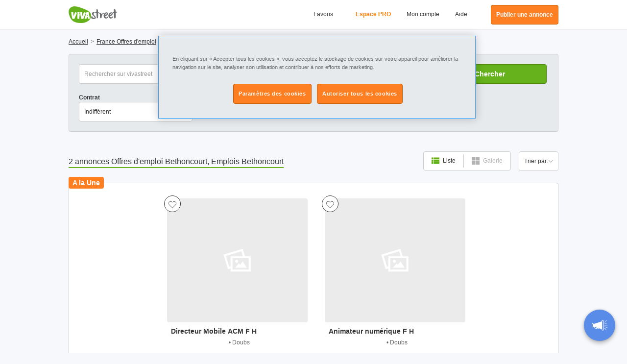

--- FILE ---
content_type: application/x-javascript
request_url: https://cdn-ukwest.onetrust.com/consent/b1d20ffe-d3c3-404f-ba14-3cc5cc84c387/5d9132cf-c389-4cd4-af3c-cad8d3e9bcf9/fr.json
body_size: 13314
content:
{"DomainData":{"pclifeSpanYr":"an","pclifeSpanYrs":"ans","pclifeSpanSecs":"quelques secondes","pclifeSpanWk":"semaine","pclifeSpanWks":"semaines","pccontinueWithoutAcceptText":"Continuer sans accepter","pccloseButtonType":"Icon","MainText":"Centre de préférences de la confidentialité","MainInfoText":"Lorsque vous consultez un site Web, des données peuvent être stockées dans votre navigateur ou récupérées à partir de celui-ci, généralement sous la forme de cookies. Ces informations peuvent porter sur vous, sur vos préférences ou sur votre appareil et sont principalement utilisées pour s'assurer que le site Web fonctionne correctement. Les informations ne permettent généralement pas de vous identifier directement, mais peuvent vous permettre de bénéficier d'une expérience Web personnalisée. Parce que nous respectons votre droit à la vie privée, nous vous donnons la possibilité de ne pas autoriser certains types de cookies. Cliquez sur les différentes catégories pour obtenir plus de détails sur chacune d'entre elles, et modifier les paramètres par défaut. Toutefois, si vous bloquez certains types de cookies, votre expérience de navigation et les services que nous sommes en mesure de vous offrir peuvent être impactés.","AboutText":"Plus d’informations","AboutCookiesText":"Votre confidentialité","ConfirmText":"Tout autoriser","AllowAllText":"Enregistrer les paramètres","CookiesUsedText":"Cookies utilisés","CookiesDescText":"Description","AboutLink":"https://cookiepedia.co.uk/giving-consent-to-cookies","ActiveText":"Actif","AlwaysActiveText":"Toujours actif","AlwaysInactiveText":"Always Inactive","PCShowAlwaysActiveToggle":true,"AlertNoticeText":"En cliquant sur « Accepter tous les cookies », vous acceptez le stockage de cookies sur votre appareil pour améliorer la navigation sur le site, analyser son utilisation et contribuer à nos efforts de marketing. ","AlertCloseText":"Fermer","AlertMoreInfoText":"Paramètres des cookies","CookieSettingButtonText":"Paramètres des cookies","AlertAllowCookiesText":"Autoriser tous les cookies","CloseShouldAcceptAllCookies":false,"LastReconsentDate":null,"BannerTitle":"","ForceConsent":true,"BannerPushesDownPage":false,"InactiveText":"Inactif","CookiesText":"Cookies","CategoriesText":"Sous-groupe de cookies","IsLifespanEnabled":false,"LifespanText":"Durée de vie","VendorLevelOptOut":false,"HasScriptArchive":false,"BannerPosition":"default","PreferenceCenterPosition":"default","PreferenceCenterConfirmText":"Confirmer la sélection","VendorListText":"Liste des fournisseurs de l'IAB","ThirdPartyCookieListText":"Détails des cookies","PreferenceCenterManagePreferencesText":"Gérer les préférences de consentement","PreferenceCenterMoreInfoScreenReader":"S'ouvre dans un nouvel onglet","CookieListTitle":"Liste des cookies","CookieListDescription":"Un cookie est un petit fichier de données (fichier texte) qu'un site Web, lorsqu'il est consulté par un utilisateur, demande à votre navigateur de stocker sur votre appareil afin de mémoriser des informations vous concernant, telles que vos préférences linguistiques ou informations de connexion. Nous configurons ces cookies appelés cookies internes. Nous utilisons également des cookies tiers, qui sont des cookies d'un domaine différent de celui du site Web que vous consultez, pour nos efforts de publicité et de marketing. Plus concrètement, nous utilisons des cookies et d'autres technologies de suivi selon les finalités suivantes :","Groups":[{"ShowInPopup":true,"ShowInPopupNonIAB":true,"ShowSDKListLink":true,"Order":"1","OptanonGroupId":"C0001","Parent":"","ShowSubgroup":true,"ShowSubGroupDescription":true,"ShowSubgroupToggle":false,"GroupDescription":"Ces cookies sont nécessaires au fonctionnement du site Web et ne peuvent pas être désactivés dans nos systèmes. Ils sont généralement établis en tant que réponse à des actions que vous avez effectuées et qui constituent une demande de services, telles que la définition de vos préférences en matière de confidentialité, la connexion ou le remplissage de formulaires. Vous pouvez configurer votre navigateur afin de bloquer ou être informé de l'existence de ces cookies, mais certaines parties du site Web peuvent être affectées. Ces cookies ne stockent aucune information d’identification personnelle.","GroupDescriptionOTT":"Ces cookies sont nécessaires au fonctionnement du site Web et ne peuvent pas être désactivés dans nos systèmes. Ils sont généralement établis en tant que réponse à des actions que vous avez effectuées et qui constituent une demande de services, telles que la définition de vos préférences en matière de confidentialité, la connexion ou le remplissage de formulaires. Vous pouvez configurer votre navigateur afin de bloquer ou être informé de l'existence de ces cookies, mais certaines parties du site Web peuvent être affectées. Ces cookies ne stockent aucune information d’identification personnelle.","GroupNameMobile":"Cookies strictement nécessaires","GroupNameOTT":"Cookies strictement nécessaires","GroupName":"Cookies strictement nécessaires","IsIabPurpose":false,"GeneralVendorsIds":[],"FirstPartyCookies":[{"id":"a7e64be9-0f6a-48d8-969e-37f98c166f4d","Name":"OptanonAlertBoxClosed","Host":"vivastreet.com","IsSession":false,"Length":"364","description":"Ce cookie est défini par des sites Web utilisant certaines versions de la solution de conformité à la loi sur les cookies de OneTrust.  Il est réglé après que les visiteurs ont vu un avis d’information sur les cookies et, dans certains cas, seulement lorsqu’ils ferment activement l’avis.  Il permet au site web de ne pas afficher le message plus d’une fois à un utilisateur.  Le cookie a une durée de vie d’un an et ne contient aucun renseignement personnel.","DurationType":1,"category":null,"isThirdParty":false},{"id":"0e637ad2-8953-446e-a246-f179fd922ef7","Name":"_ansPAID","Host":"aide.vivastreet.com","IsSession":false,"Length":"92","description":"","DurationType":1,"category":null,"isThirdParty":false},{"id":"8bf8ce1d-2671-41bf-92eb-eaa4819866b1","Name":"kiwii_temp","Host":"vivastreet.com","IsSession":false,"Length":"0","description":"","DurationType":1,"category":null,"isThirdParty":false},{"id":"0631f815-6e9a-4a6e-b97e-3c7b923cb291","Name":"kiwii_search","Host":"vivastreet.com","IsSession":false,"Length":"0","description":"","DurationType":1,"category":null,"isThirdParty":false},{"id":"53532e22-fbaf-414b-974e-ed72bcdd9226","Name":"TS01c6bfdc","Host":"aide.vivastreet.com","IsSession":true,"Length":"0","description":"Ts","DurationType":1,"category":null,"isThirdParty":false},{"id":"8e9c6af6-151b-406c-84dd-a1e9fbc4d4da","Name":"TS01e85bed","Host":"aide.vivastreet.com","IsSession":true,"Length":"0","description":"Ts","DurationType":1,"category":null,"isThirdParty":false},{"id":"b3f50333-a112-4e81-b742-94724ff263a8","Name":"XSRF-TOKEN","Host":"aide.vivastreet.com","IsSession":true,"Length":"0","description":"Ce cookie est écrit pour aider à la sécurité du site dans la prévention des attaques de contrefaçon de demande cross-site.","DurationType":1,"category":null,"isThirdParty":false},{"id":"8ed8776f-fd3f-4758-9d13-23856caf4137","Name":"kiwii_session","Host":"vivastreet.com","IsSession":false,"Length":"29","description":"","DurationType":1,"category":null,"isThirdParty":false},{"id":"b85a5bef-9f52-47bb-9662-559eeb2b50e4","Name":"kiwii_count","Host":"vivastreet.com","IsSession":false,"Length":"29","description":"","DurationType":1,"category":null,"isThirdParty":false},{"id":"07eba5d3-b306-4b0d-84dc-2d1baf3ec70c","Name":"fedops.logger.defaultOverrides","Host":"aide.vivastreet.com","IsSession":false,"Length":"0","description":"","DurationType":1,"category":null,"isThirdParty":false},{"id":"b05fe7dc-de3d-44be-8bf7-dd23b65814a5","Name":"_WAT","Host":"aide.vivastreet.com","IsSession":false,"Length":"0","description":"","DurationType":1,"category":null,"isThirdParty":false},{"id":"6e3df8c7-3b74-47ac-8564-568bda172bf1","Name":"_dc_gtm_UA-xxxxxxxx","Host":"vivastreet.com","IsSession":false,"Length":"0","description":"Ce cookie est associé à des sites utilisant Google Tag Manager pour charger d’autres scripts et code dans une page.  Lorsqu’il est utilisé, il peut être considéré comme strictement nécessaire car sans lui, d’autres scripts peuvent ne pas fonctionner correctement. La fin du nom est un numéro unique qui est également un identificateur pour un compte Google Analytics associé.","DurationType":1,"category":null,"isThirdParty":false},{"id":"db7a88ff-7ec9-4ddb-ba03-b2273ddc95bf","Name":"OptanonConsent","Host":"vivastreet.com","IsSession":false,"Length":"364","description":"Ce cookie est défini par la solution de conformité aux cookies de OneTrust. Il stocke des informations sur les catégories de cookies utilisés par le site et sur la question de savoir si les visiteurs ont donné ou retiré leur consentement à l’utilisation de chaque catégorie. Cela permet aux propriétaires de sites d’empêcher les cookies de chaque catégorie d’être définis dans le navigateur des utilisateurs, lorsque le consentement n’est pas donné. Le cookie a une durée de vie normale d’un an, de sorte que les visiteurs de retour sur le site auront leurs préférences rappelées. Il ne contient aucune information qui puisse identifier le visiteur du site.","DurationType":1,"category":null,"isThirdParty":false},{"id":"c2140fe3-5bba-415e-89f6-b308962fa06f","Name":"PHPSESSID","Host":"vivastreet.com","IsSession":false,"Length":"29","description":"Cookie de session PHP associé au contenu intégré de ce domaine.","DurationType":1,"category":null,"isThirdParty":false},{"id":"a3954c64-e7ad-4936-b6a5-a601e9f0b871","Name":"TS01535e3b","Host":"aide.vivastreet.com","IsSession":true,"Length":"0","description":"Ts","DurationType":1,"category":null,"isThirdParty":false},{"id":"3754de6a-b362-4463-92ac-cb7d8be39c9e","Name":"cf_use_ob","Host":"www.vivastreet.com","IsSession":false,"Length":"0","description":"Ce cookie est associé à des sites utilisant CloudFlare.  Il est utilisé pour améliorer les temps de chargement des pages et pour remplacer toutes les restrictions de sécurité basées sur l’adresse IP des visiteurs.  Il ne contient aucune information d’identification de l’utilisateur.","DurationType":1,"category":null,"isThirdParty":false}],"Hosts":[{"HostName":"digital-ventures-france.wixanswers.com","DisplayName":"digital-ventures-france.wixanswers.com","HostId":"H53","Description":"","PrivacyPolicy":"","Cookies":[{"id":"7609f571-5d1a-43a0-8225-7f79a2bae017","Name":"XSRF-TOKEN","Host":"digital-ventures-france.wixanswers.com","IsSession":true,"Length":"0","description":"Ce cookie est écrit pour aider à la sécurité du site dans la prévention des attaques de contrefaçon de demande cross-site.","DurationType":1,"category":null,"isThirdParty":false}]},{"HostName":"static.parastorage.com","DisplayName":"static.parastorage.com","HostId":"H4","Description":"","PrivacyPolicy":"","Cookies":[{"id":"475a77b1-0c47-437b-bc35-5b9fe075b1d9","Name":"_ansPAID","Host":"static.parastorage.com","IsSession":false,"Length":"92","description":"","DurationType":1,"category":null,"isThirdParty":false}]},{"HostName":"digital-ventures.wixanswers.com","DisplayName":"digital-ventures.wixanswers.com","HostId":"H23","Description":"","PrivacyPolicy":"","Cookies":[{"id":"d162cec3-265a-48c8-b4f3-7eef0a986929","Name":"XSRF-TOKEN","Host":"digital-ventures.wixanswers.com","IsSession":true,"Length":"0","description":"Ce cookie est écrit pour aider à la sécurité du site dans la prévention des attaques de contrefaçon de demande cross-site.","DurationType":1,"category":null,"isThirdParty":false}]}],"PurposeId":"BD79411A-4048-4D36-9559-9B61723FF636","CustomGroupId":"C0001","GroupId":"8d9d2ec6-aef8-4092-aba7-4fc68568bb89","Status":"always active","IsDntEnabled":false,"Type":"COOKIE","DescriptionLegal":"","IabIllustrations":[],"HasLegIntOptOut":false,"HasConsentOptOut":true,"IsGpcEnabled":false,"VendorServices":null,"TrackingTech":null},{"ShowInPopup":true,"ShowInPopupNonIAB":true,"ShowSDKListLink":true,"Order":"2","OptanonGroupId":"C0004","Parent":"","ShowSubgroup":true,"ShowSubGroupDescription":true,"ShowSubgroupToggle":false,"GroupDescription":"Ces cookies peuvent être mis en place au sein de notre site Web par nos partenaires publicitaires. Ils peuvent être utilisés par ces sociétés pour établir un profil de vos intérêts et vous proposer des publicités pertinentes sur d'autres sites Web. Ils ne stockent pas directement des données personnelles, mais sont basés sur l'identification unique de votre navigateur et de votre appareil Internet. Si vous n'autorisez pas ces cookies, votre publicité sera moins ciblée.","GroupDescriptionOTT":"Ces cookies peuvent être mis en place au sein de notre site Web par nos partenaires publicitaires. Ils peuvent être utilisés par ces sociétés pour établir un profil de vos intérêts et vous proposer des publicités pertinentes sur d'autres sites Web. Ils ne stockent pas directement des données personnelles, mais sont basés sur l'identification unique de votre navigateur et de votre appareil Internet. Si vous n'autorisez pas ces cookies, votre publicité sera moins ciblée.","GroupNameMobile":"Cookies pour une publicité ciblée","GroupNameOTT":"Cookies pour une publicité ciblée","GroupName":"Cookies pour une publicité ciblée","IsIabPurpose":false,"GeneralVendorsIds":[],"FirstPartyCookies":[{"id":"e8f18d3b-6bbb-487a-bcb5-a2464d657e84","Name":"_gat_UA-nnnnnnn-nn","Host":"vivastreet.com","IsSession":false,"Length":"0","description":"Google Analytics Cookies","DurationType":1,"category":null,"isThirdParty":false},{"id":"59011657-e58c-4518-b292-a7601daad7f7","Name":"undefined","Host":"vivastreet.com","IsSession":false,"Length":"29","description":"Legacy amplitude cookie used to track the user","DurationType":1,"category":null,"isThirdParty":false},{"id":"b99b330a-52c4-44a1-8280-e4375bef21a5","Name":"_cq_check","Host":"www.vivastreet.com","IsSession":true,"Length":"0","description":"","DurationType":1,"category":null,"isThirdParty":false}],"Hosts":[{"HostName":"bing.com","DisplayName":"bing.com","HostId":"H126","Description":"","PrivacyPolicy":"","Cookies":[{"id":"a3ee8b12-18c5-434e-b3b5-4afb81a64c20","Name":"MUID","Host":"bing.com","IsSession":false,"Length":"389","description":"Ce domaine appartient à Microsoft - c’est le site du moteur de recherche Bing.","DurationType":1,"category":null,"isThirdParty":false}]},{"HostName":"c.bing.com","DisplayName":"c.bing.com","HostId":"H132","Description":"","PrivacyPolicy":"","Cookies":[{"id":"cac99dea-395b-461f-9238-dd81732db74b","Name":"MR","Host":"c.bing.com","IsSession":false,"Length":"6","description":"Ce domaine appartient à Microsoft - c’est le site du moteur de recherche Bing.","DurationType":1,"category":null,"isThirdParty":false},{"id":"98fb6d41-18c9-4cb2-8253-5956ddd73b06","Name":"SRM_B","Host":"c.bing.com","IsSession":false,"Length":"389","description":"Ce domaine appartient à Microsoft - c’est le site du moteur de recherche Bing.","DurationType":1,"category":null,"isThirdParty":false}]},{"HostName":"appcast.io","DisplayName":"appcast.io","HostId":"H54","Description":"","PrivacyPolicy":"","Cookies":[{"id":"16dbe9e5-8739-4e67-a6ec-2173100e3ac1","Name":"cc_ut","Host":"appcast.io","IsSession":false,"Length":"364","description":"Appcast est un développeur de technologie programmatique de publicité d’emploi pour l’industrie mondiale du recrutement utilisée pour créer des offres d’emploi ciblées.","DurationType":1,"category":null,"isThirdParty":false}]},{"HostName":"rock.defybrick.com","DisplayName":"rock.defybrick.com","HostId":"H55","Description":"","PrivacyPolicy":"","Cookies":[{"id":"549a02d6-d796-4909-a8a3-de2d56618ac5","Name":"_cq_check","Host":"rock.defybrick.com","IsSession":true,"Length":"0","description":"","DurationType":1,"category":null,"isThirdParty":false}]},{"HostName":"doubleclick.net","DisplayName":"doubleclick.net","HostId":"H44","Description":"","PrivacyPolicy":"","Cookies":[{"id":"9dd63c5c-57bc-4ebc-bea8-3c350e67ecd0","Name":"IDE","Host":"doubleclick.net","IsSession":false,"Length":"389","description":"Ce domaine appartient à Doubleclick (Google). L’activité principale est: Doubleclick est Googles en temps réel appel d’offres bourse de publicité","DurationType":1,"category":null,"isThirdParty":false},{"id":"6bbc3651-15ad-41ae-90d1-1f1dc1127d4d","Name":"test_cookie","Host":"doubleclick.net","IsSession":false,"Length":"0","description":"Ce domaine appartient à Doubleclick (Google). L’activité principale est: Doubleclick est Googles en temps réel appel d’offres bourse de publicité","DurationType":1,"category":null,"isThirdParty":false}]}],"PurposeId":"E41BD628-D33E-4A4F-8B3D-3E41BA02BB1D","CustomGroupId":"C0004","GroupId":"4be6d287-0821-4a1a-ae50-65d8fe04e021","Status":"inactive","IsDntEnabled":true,"Type":"COOKIE","DescriptionLegal":"","IabIllustrations":[],"HasLegIntOptOut":false,"HasConsentOptOut":true,"IsGpcEnabled":true,"VendorServices":null,"TrackingTech":null},{"ShowInPopup":true,"ShowInPopupNonIAB":true,"ShowSDKListLink":true,"Order":"3","OptanonGroupId":"C0003","Parent":"","ShowSubgroup":true,"ShowSubGroupDescription":true,"ShowSubgroupToggle":false,"GroupDescription":"Ces cookies permettent d’améliorer et de personnaliser les fonctionnalités du site Web. Ils peuvent être activés par nos équipes, ou par des tiers dont les services sont utilisés sur les pages de notre site Web. Si vous n'acceptez pas ces cookies, une partie ou la totalité de ces services risquent de ne pas fonctionner correctement.","GroupDescriptionOTT":"Ces cookies permettent d’améliorer et de personnaliser les fonctionnalités du site Web. Ils peuvent être activés par nos équipes, ou par des tiers dont les services sont utilisés sur les pages de notre site Web. Si vous n'acceptez pas ces cookies, une partie ou la totalité de ces services risquent de ne pas fonctionner correctement.","GroupNameMobile":"Cookies de fonctionnalité","GroupNameOTT":"Cookies de fonctionnalité","GroupName":"Cookies de fonctionnalité","IsIabPurpose":false,"GeneralVendorsIds":[],"FirstPartyCookies":[{"id":"001e0855-e0b9-4bff-9311-549a74321772","Name":"_AC","Host":"aide.vivastreet.com","IsSession":false,"Length":"0","description":"","DurationType":1,"category":null,"isThirdParty":false}],"Hosts":[{"HostName":"www.google.com","DisplayName":"www.google.com","HostId":"H20","Description":"","PrivacyPolicy":"","Cookies":[{"id":"349c568a-a410-4587-8155-6f7ddeaade5a","Name":"_GRECAPTCHA","Host":"www.google.com","IsSession":false,"Length":"179","description":"","DurationType":1,"category":null,"isThirdParty":false}]},{"HostName":"wix.com","DisplayName":"wix.com","HostId":"H37","Description":"","PrivacyPolicy":"","Cookies":[{"id":"c315db85-8840-4eea-803d-4666db2191f3","Name":"TS01de44c0","Host":"wix.com","IsSession":true,"Length":"0","description":"Ts","DurationType":1,"category":null,"isThirdParty":false},{"id":"5e3207e6-9d40-4205-a762-5bfe2aabb5bf","Name":"XSRF-TOKEN","Host":"wix.com","IsSession":true,"Length":"0","description":"Ce domaine appartient à Wix Inc. La société fournit une plate-forme pour la création et l’hébergement de sites Web.","DurationType":1,"category":null,"isThirdParty":false}]}],"PurposeId":"90AAB36D-B8D0-46A2-ABDA-5F3A649A6705","CustomGroupId":"C0003","GroupId":"a283f9f0-4fec-467c-9c7a-439846ad6063","Status":"inactive","IsDntEnabled":false,"Type":"COOKIE","DescriptionLegal":"","IabIllustrations":[],"HasLegIntOptOut":false,"HasConsentOptOut":true,"IsGpcEnabled":false,"VendorServices":null,"TrackingTech":null},{"ShowInPopup":true,"ShowInPopupNonIAB":true,"ShowSDKListLink":true,"Order":"4","OptanonGroupId":"C0002","Parent":"","ShowSubgroup":true,"ShowSubGroupDescription":true,"ShowSubgroupToggle":false,"GroupDescription":"Ces cookies nous permettent de déterminer le nombre de visites et les sources du trafic, afin de mesurer et d’améliorer les performances de notre site Web. Ils nous aident également à identifier les pages les plus / moins visitées et d’évaluer comment les visiteurs naviguent sur le site Web. Toutes les informations collectées par ces cookies sont agrégées et donc anonymisées. Si vous n'acceptez pas ces cookies, nous ne serons pas informé de votre visite sur notre site.","GroupDescriptionOTT":"Ces cookies nous permettent de déterminer le nombre de visites et les sources du trafic, afin de mesurer et d’améliorer les performances de notre site Web. Ils nous aident également à identifier les pages les plus / moins visitées et d’évaluer comment les visiteurs naviguent sur le site Web. Toutes les informations collectées par ces cookies sont agrégées et donc anonymisées. Si vous n'acceptez pas ces cookies, nous ne serons pas informé de votre visite sur notre site.","GroupNameMobile":"Cookies de performance","GroupNameOTT":"Cookies de performance","GroupName":"Cookies de performance","IsIabPurpose":false,"GeneralVendorsIds":[],"FirstPartyCookies":[{"id":"a681a5ab-cabf-4cfe-bdd1-febcfefbce3c","Name":"_ga_M7G8EMPECX","Host":"vivastreet.com","IsSession":false,"Length":"729","description":"_ga","DurationType":1,"category":null,"isThirdParty":false},{"id":"cf69ede2-aca8-4b1c-9bd1-9c0c054d5b36","Name":"_clsk","Host":"www.vivastreet.com","IsSession":false,"Length":"0","description":"Used by Microsoft Clarity to connect multiple page views by a user into a single Clarity session recording.","DurationType":1,"category":null,"isThirdParty":false},{"id":"bbdde14b-3d87-461b-8015-6faa6cba42fb","Name":"_ga","Host":"vivastreet.com","IsSession":false,"Length":"729","description":"Ce nom de cookie est associé à Google Universal Analytics - qui est une mise à jour significative du service d’analyse le plus couramment utilisé par Google. Ce cookie est utilisé pour distinguer les utilisateurs uniques en attribuant un numéro généré au hasard en tant qu’identificateur client. Il est inclus dans chaque demande de page dans un site et utilisé pour calculer les données des visiteurs, des sessions et des campagnes pour les rapports d’analyse des sites.  Par défaut, il est réglé pour expirer après 2 ans, bien que cela soit personnalisable par les propriétaires de site Web.","DurationType":1,"category":null,"isThirdParty":false},{"id":"d03fe328-fa3b-4f50-8c7c-6b9074c9797e","Name":"_gid","Host":"vivastreet.com","IsSession":false,"Length":"0","description":"Ce nom de cookie est associé à Google Universal Analytics. Il semble s’agir d’un nouveau cookie et à partir du printemps 2017 aucune information n’est disponible auprès de Google.  Il semble stocker et mettre à jour une valeur unique pour chaque page visitée.","DurationType":1,"category":null,"isThirdParty":false}],"Hosts":[],"PurposeId":"292284B6-7E9A-4220-86EF-37CCCF205053","CustomGroupId":"C0002","GroupId":"71d7baff-6e56-4c1e-99f3-4e19790a8ab2","Status":"inactive","IsDntEnabled":false,"Type":"COOKIE","DescriptionLegal":"","IabIllustrations":[],"HasLegIntOptOut":false,"HasConsentOptOut":true,"IsGpcEnabled":false,"VendorServices":null,"TrackingTech":null},{"ShowInPopup":true,"ShowInPopupNonIAB":true,"ShowSDKListLink":true,"Order":"5","OptanonGroupId":"C0005","Parent":"","ShowSubgroup":true,"ShowSubGroupDescription":true,"ShowSubgroupToggle":false,"GroupDescription":"Ces cookies sont activés par les services proposés sur les réseaux sociaux que nous avons ajoutés au site Web afin de vous donner la possibilité de partager notre contenu avec votre réseau et vos connaissances. Ils nous permettent également de suivre votre navigation sur d’autres sites Web et d’établir un profil de vos intérêts. Cela peut avoir un impact sur le contenu et les messages affichés sur les autres sites Web que vous consultez. Si vous n'autorisez pas ces cookies, il se peut que vous ne puissiez pas utiliser ou visualiser ces outils de partage.","GroupDescriptionOTT":"Ces cookies sont activés par les services proposés sur les réseaux sociaux que nous avons ajoutés au site Web afin de vous donner la possibilité de partager notre contenu avec votre réseau et vos connaissances. Ils nous permettent également de suivre votre navigation sur d’autres sites Web et d’établir un profil de vos intérêts. Cela peut avoir un impact sur le contenu et les messages affichés sur les autres sites Web que vous consultez. Si vous n'autorisez pas ces cookies, il se peut que vous ne puissiez pas utiliser ou visualiser ces outils de partage.","GroupNameMobile":"Cookies « réseaux sociaux »","GroupNameOTT":"Cookies « réseaux sociaux »","GroupName":"Cookies « réseaux sociaux »","IsIabPurpose":false,"GeneralVendorsIds":[],"FirstPartyCookies":[],"Hosts":[],"PurposeId":"A6190D4F-1DD9-43DF-9FB3-46345F98D129","CustomGroupId":"C0005","GroupId":"224417b7-626d-413d-9213-faad5f2ce28f","Status":"inactive","IsDntEnabled":false,"Type":"COOKIE","DescriptionLegal":"","IabIllustrations":[],"HasLegIntOptOut":false,"HasConsentOptOut":true,"IsGpcEnabled":false,"VendorServices":null,"TrackingTech":null}],"Language":{"Culture":"fr"},"ShowPreferenceCenterCloseButton":true,"CustomJs":"","LifespanTypeText":"Session","LifespanDurationText":"","CloseText":"Fermer","BannerCloseButtonText":"Fermer","AddLinksToCookiepedia":false,"showBannerCloseButton":false,"AlertLayout":"bottom","ShowAlertNotice":true,"IsConsentLoggingEnabled":true,"IsIabEnabled":false,"IsIabThirdPartyCookieEnabled":false,"ScrollCloseBanner":false,"OnClickCloseBanner":false,"NextPageCloseBanner":false,"AcceptAllCookies":false,"ConsentModel":"opt-in","VendorConsentModel":"opt-out","Vendors":[],"OverriddenVendors":{},"OverridenGoogleVendors":null,"publisher":{"restrictions":{}},"ScrollAcceptAllCookies":false,"OnClickAcceptAllCookies":false,"NextPageAcceptAllCookies":false,"Flat":false,"FloatingFlat":false,"FloatingRoundedCorner":false,"FloatingRoundedIcon":false,"FloatingRounded":false,"CenterRounded":true,"Center":true,"Panel":false,"Popup":false,"List":false,"Tab":false,"ChoicesBanner":false,"NoBanner":false,"BannerIABPartnersLink":"","BannerPurposeTitle":"","BannerPurposeDescription":"","BannerFeatureTitle":"","BannerFeatureDescription":"","BannerInformationTitle":"","BannerInformationDescription":"","BannerShowRejectAllButton":false,"BannerRejectAllButtonText":"","PCenterShowRejectAllButton":true,"PCenterRejectAllButtonText":"Tout refuser","BannerSettingsButtonDisplayLink":false,"BannerDPDTitle":null,"BannerDPDDescription":null,"BannerDPDDescriptionFormat":null,"PCFirstPartyCookieListText":"Cookies internes","PCViewCookiesText":"Afficher les cookies","PCenterBackText":"Retour","PCenterVendorsListText":"Liste des fournisseurs","PCenterViewPrivacyPolicyText":"Afficher la politique de confidentialité","PCenterClearFiltersText":"Effacer les filtres","PCenterApplyFiltersText":"Appliquer","PCenterAllowAllConsentText":"Autoriser tous les consentements","PCenterCookiesListText":"Liste des cookies","PCenterCancelFiltersText":"Annuler","PCenterEnableAccordion":false,"IabType":"","AdvancedAnalyticsCategory":"C0002","PCGrpDescType":null,"PCGrpDescLinkPosition":null,"PCVendorFullLegalText":null,"LegIntSettings":null,"PCAccordionStyle":"Plusminus","PCShowConsentLabels":false,"PCActiveText":"Actif","PCInactiveText":"Inactif","BannerAdditionalDescription":"","BannerAdditionalDescPlacement":"AfterDescription","PCenterSelectAllVendorsText":"Sélectionner tous les fournisseurs","PCenterFilterText":"Filtrer","ReconsentFrequencyDays":365,"UseGoogleVendors":false,"PCIABVendorsText":"Fournisseurs IAB","PCIllusText":"Illustrations","PCGoogleVendorsText":"Fournisseurs Google","PCTemplateUpgrade":true,"PCShowPersistentCookiesHoverButton":false,"PCenterDynamicRenderingEnable":false,"GlobalRestrictionEnabled":false,"GlobalRestrictions":{},"PCenterUseGeneralVendorsToggle":false,"PCenterGeneralVendorsText":"Autres fournisseurs","PCenterAllowVendorOptout":true,"PCenterGeneralVendorThirdPartyCookiesText":"Détails du fournisseur","GeneralVendors":[],"BannerNonIABVendorListText":"","PCenterVendorListLifespan":"Durée de vie","PCenterVendorListDisclosure":"Communication à propos du stockage sur l'appareil","PCenterVendorListNonCookieUsage":"Ce fournisseur/partenaire utilise d'autres méthodes de stockage ou d'accès aux informations en plus des cookies.","PCenterVendorListDescText":"","PCenterVendorListStorageIdentifier":"Identifiant","PCenterVendorListStorageType":"Type","PCenterVendorListStoragePurposes":"Finalités","PCenterVendorListStorageDomain":"Domaine","PCVLSDomainsUsed":"Domaines utilisés","PCVLSUse":"Utiliser","PCenterVendorListLifespanDay":"Jour","PCenterVendorListLifespanDays":"Jours","PCenterVendorListLifespanMonth":"Mois","PCenterVendorListLifespanMonths":"Mois","PCLifeSpanYr":"an","PCLifeSpanYrs":"ans","PCLifeSpanSecs":"quelques secondes","PCLifeSpanWk":"semaine","PCLifeSpanWks":"semaines","PCCookiePolicyText":"Afficher la politique de confidentialité","BShowSaveBtn":true,"BSaveBtnText":"Sauvegarder vos préférences","CookieFirstPartyText":"Cookies internes","CookieThirdPartyText":"Cookies tiers","PCCookiePolicyLinkScreenReader":"Pour en savoir plus sur la protection de votre vie privée, s'ouvre dans un nouvel onglet","PCLogoScreenReader":"Logo de la société","BnrLogoAria":"Logo de la société","PublisherCC":"UK","BCloseButtonType":"Icon","BContinueText":"Continuer sans accepter","PCCloseButtonType":"Icon","PCContinueText":"Continuer sans accepter","BannerFocus":true,"BRejectConsentType":"ObjectToLI","BannerRelativeFontSizesToggle":false,"PCAllowToggleLbl":"Autoriser","GCEnable":false,"GCAnalyticsStorage":"C0002","GCAdStorage":"C0004","GCAdUserData":"","GCAdPersonalization":"","GCRedactEnable":false,"GCWaitTime":0,"GCFunctionalityStorage":"DNAC","GCPersonalizationStorage":"DNAC","GCSecurityStorage":"DNAC","PCGeneralVendorsPolicyText":"Afficher la politique de confidentialité","PCIABVendorLegIntClaimText":"Afficher la déclaration concernant l’intérêt légitime","PCOpensCookiesDetailsAlert":"Le bouton « Détails du cookie » ouvre le menu de la liste des cookies.","PCOpensVendorDetailsAlert":"Le bouton « Détails du fournisseur de l’IAB » ouvre le menu de la liste des fournisseurs.","AriaOpenPreferences":"Ouvrir le centre de préférences","AriaClosePreferences":"Fermer le centre de préférences","AriaPrivacy":"Confidentialité","AriaDescribedBy":"Processing is required, choice is always enabled.","BCookiePolicyLinkScreenReader":"Pour en savoir plus sur la protection de votre vie privée, s'ouvre dans un nouvel onglet","BNoCursorFocus":false,"BShowPolicyLink":false,"PCenterVendorListSearch":"Rechercher...","PCenterCookieListSearch":"Rechercher...","PCenterLegitInterestText":"Intérêt légitime","PCenterLegIntColumnHeader":"Intérêt légitime","PCenterConsentText":"Consentement","PCenterVendorListFilterAria":"Icône de filtre","PCenterCookieListFilterAria":"Icône de filtre","BInitialFocus":true,"BInitialFocusLinkAndButton":false,"NewVendorsInactiveEnabled":false,"PCenterFilterAppliedAria":"Appliqué","PCenterFilterClearedAria":"Filtres effacés","PCenterVendorListScreenReader":"Le bouton « Détails du fournisseur » ouvre le menu de la liste des fournisseurs.","PCenterCookieSearchAriaLabel":"Recherche dans la liste des cookies","PCenterVendorSearchAriaLabel":"Recherche dans la liste des fournisseurs","PCenterVendorListTitle":null,"PCenterVendorListLinkText":"","PCenterVendorListLinkAriaLabel":"","IsShowAlwaysActiveText":true,"PCenterUserIdTitleText":"","PCenterUserIdDescriptionText":"","PCenterUserIdTimestampTitleText":"","PCenterUserIdNotYetConsentedText":"","BImprintLinkScreenReader":"Mentions légales, s'ouvre dans un nouvel onglet","BShowImprintLink":false,"PCenterImprintLinkScreenReader":"","PCenterImprintLinkText":"","PCenterImprintLinkUrl":"","PCCategoryStyle":"Toggle","PCVSEnable":false,"PCVSOptOut":false,"PCVSCategoryView":false,"PCVSExpandCategory":false,"PCVSExpandGroup":false,"PCVSListTitle":null,"PCVSNameText":null,"PCVSParentCompanyText":null,"PCVSAddressText":null,"PCVSDefaultCategoryText":null,"PCVSDefaultDescriptionText":null,"PCVSDPOEmailText":null,"PCVSDPOLinkText":null,"PCVSPrivacyPolicyLinkText":null,"PCVSCookiePolicyLinkText":null,"PCVSOptOutLinkText":null,"PCVSLegalBasisText":null,"PCVSAllowAllText":null,"BShowOptOutSignal":false,"BOptOutSignalText":"","PCShowOptOutSignal":false,"PCOptOutSignalText":"","PCHostNotFound":"ne correspondait à aucun hôte","PCVendorNotFound":"ne correspondait à aucun fournisseur","PCTechNotFound":"ne correspondait à aucune technologie","PCTrackingTechTitle":"Technology List","PCTechDetailsText":"Technologies List","PCTechDetailsAriaLabel":"Technologies List button opens Tracking Tech list menu","PCShowTrackingTech":false,"PCCookiesLabel":"Cookies","PCLocalStorageLabel":"Local Storage[s]","PCSessionStorageLabel":"Session Storage[s]","PCLocalStorageDurationText":"Permanent","PCSessionStorageDurationText":"Session","BRegionAriaLabel":"Cookie banner","PCRegionAriaLabel":"Preference center","IsGPPEnabled":false,"IsGPPKnownChildApplicable":false,"IsGPPDataProcessingApplicable":false,"GPPPurposes":{"SaleOptOutCID":"","SharingOptOutCID":"","PersonalDataCID":"","KnownChildSellPICID":"","KnownChildProcessCID":"","KnownChildSharePICID":"","SensitivePICID":"","TargetedAdvertisingOptOutCID":"","SensitiveSICID":"","GeolocationCID":"","RREPInfoCID":"","CommunicationCID":"","GeneticCID":"","BiometricCID":"","HealthCID":"","SexualOrientationCID":"","RaceCID":"","ReligionCID":"","ImmigrationCID":"","PDCAboveAgeCID":"","PDCBelowAgeCID":"","UnionMembershipCID":""},"IsMSPAEnabled":false,"MSPAOptionMode":"","UseGPPUSNational":false,"PCVListDataDeclarationText":"Déclaration des donnéess","PCVListDataRetentionText":"Conservation des données","PCVListStdRetentionText":"Conservation des normes","PCVendorsCountText":"Il peut y avoir [VENDOR_NUMBER] fournisseurs qui utilisent cette finalité.","IABDataCategories":[],"IABGroupsPrefixData":null,"UseNonStandardStacks":false},"CommonData":{"pcenterContinueWoAcceptLinkColor":"#666","IabThirdPartyCookieUrl":"cookies.onetrust.mgr.consensu.org","OptanonHideAcceptButton":"","OptanonStyle":"modern","OptanonStaticContentLocation":"","BannerCustomCSS":"#onetrust-pc-sdk button:not(#clear-filters-handler):not(.ot-close-icon):not(#filter-btn-handler):not(.ot-remove-objection-handler):not(.ot-obj-leg-btn-handler):not([aria-expanded]):not(.ot-link-btn), \n#onetrust-pc-sdk .ot-leg-btn-container .ot-active-leg-btn,\n#onetrust-accept-btn-handler,\n#onetrust-pc-btn-handler {\n    border-radius: 4px !important;\n    border: 1px solid #c35f00 !important;\n}\n\n#onetrust-pc-sdk button:not(#clear-filters-handler):not(.ot-close-icon):not(#filter-btn-handler):not(.ot-remove-objection-handler):not(.ot-obj-leg-btn-handler):not([aria-expanded]):not(.ot-link-btn):hover , \n#onetrust-pc-sdk .ot-leg-btn-container .ot-active-leg-btn:hover,\n#onetrust-accept-btn-handler:hover,\n#onetrust-pc-btn-handler:hover,\n#onetrust-pc-sdk button:not(#clear-filters-handler):not(.ot-close-icon):not(#filter-btn-handler):not(.ot-remove-objection-handler):not(.ot-obj-leg-btn-handler):not([aria-expanded]):not(.ot-link-btn):focus, \n#onetrust-pc-sdk .ot-leg-btn-container .ot-active-leg-btn:focus,\n#onetrust-accept-btn-handler:focus,\n#onetrust-pc-btn-handler:focus\n {\n    background: #c35f00 !important;\n    opacity: 1 !important;\n}","PCCustomCSS":"","PcTextColor":"#666","PcButtonColor":"#fe7e22","PcButtonTextColor":"#FFFFFF","PcBackgroundColor":"#e6eaed","PcMenuColor":"#F4F4F4","PcMenuHighLightColor":"#FFFFFF","PcAccordionBackgroundColor":"#F6F8FB","PCenterExpandToViewText":"","PcEnableToggles":false,"PcLinksTextColor":"#333","TextColor":"#666","ButtonColor":"#fe7e22","BannerMPButtonColor":"#fe7e22","BannerMPButtonTextColor":"#FFFFFF","ButtonTextColor":"#FFFFFF","BackgroundColor":"#e6eaed","BannerLinksTextColor":"#333","BannerAccordionBackgroundColor":"#F6F8FB","CookiePersistentLogo":"https://cdn-ukwest.onetrust.com/logos/static/ot_persistent_cookie_icon.png","OptanonLogo":"https://cdn-ukwest.onetrust.com/logos/static/ot_company_logo.png","BnrLogo":"","OneTrustFooterLogo":"https://cdn-ukwest.onetrust.com/logos/static/powered_by_logo.svg","OptanonCookieDomain":"vivastreet.com","OptanonGroupIdPerformanceCookies":"C0002","OptanonGroupIdFunctionalityCookies":"C0003","OptanonGroupIdTargetingCookies":"C0004","OptanonGroupIdSocialCookies":"C0005","ShowSubGroupCookies":false,"LegacyBannerLayout":"default_flat_bottom_two_button_black","OptanonHideCookieSettingButton":"","UseRTL":false,"ShowBannerAcceptButton":true,"ShowBannerCookieSettings":true,"ShowCookieList":true,"PCShowCookieHost":true,"PCShowCookieDuration":true,"PCShowCookieType":true,"PCShowCookieCategory":true,"PCShowCookieDescription":true,"AllowHostOptOut":false,"CookieListTitleColor":"#696969","CookieListGroupNameColor":"#696969","CookieListTableHeaderColor":"#696969","CookieListTableHeaderBackgroundColor":"#F8F8F8","CookiesV2NewCookiePolicy":true,"CookieListPrimaryColor":"#696969","CookieListCustomCss":"","TTLGroupByTech":false,"TTLShowTechDesc":false,"ConsentIntegration":{"ConsentApi":"https://vivastreet-privacy.my.onetrust.com/request/v1/consentreceipts","RequestInformation":"eyJhbGciOiJSUzUxMiJ9.[base64].[base64]","IdentifiedReceiptsAllowed":false,"DefaultIdentifier":"Cookie Unique Id","DefaultAnonymousIdentifier":"Cookie Unique Id","EnableJWTAuthForKnownUsers":false},"BConsentPurposesText":"Finalités du consentement","BFeaturesText":"Fonctionnalités","BLegitimateInterestPurposesText":"Finalités d’intérêts légitimes","BSpecialFeaturesText":"Fonctionnalités spécifiques","BSpecialPurposesText":"Finalités spécifiques","BConsentText":"Consentement","BLegitInterestText":"Intérêt légitime","IabLegalTextUrl":"https://tcf.cookiepedia.co.uk","PCCListName":"Nom","PCCListHost":"Hôte","PCCListDuration":"Durée","PCCListType":"Type","PCCListCategory":"Catégorie","PCCListDescription":"Description","PCDialogClose":"[« fin du dialogue »]","PcLegIntButtonColor":"#FFFFFF","PcLegIntButtonTextColor":"#78808E","BCategoryContainerColor":"#F9F9FC","BCategoryStyleColor":"#3860BE","BLineBreakColor":"#E9E9E9","BSaveBtnColor":"#346E4A","BCategoryStyle":"Checkbox","BAnimation":"Slide_In","BContinueColor":"#666","PCContinueColor":"#666","PCFooterLogoUrl":"https://www.onetrust.com/products/cookie-consent/","PCFooterCookieProLogoUrl":null,"BFocusBorderColor":"#2D9FFF","PCFocusBorderColor":"#2D9FFF","TemplateName":"GDPR - Centre Rounded - Forced","GeoRuleGroupName":"GDPR","GeoRuleName":"Global","OTCloseBtnLogo":"https://cdn-ukwest.onetrust.com/logos/static/ot_close.svg","OTExternalLinkLogo":"https://cdn-ukwest.onetrust.com/logos/static/ot_external_link.svg","OTGuardLogo":"https://cdn-ukwest.onetrust.com/logos/static/ot_guard_logo.svg"},"NtfyConfig":{"ShowNtfy":false,"NtfyDuration":5,"ShowCS":true,"CSType":"BUTTON","CSTxt":"Paramètres de cookies","Sync":{"Title":"Préférences de cookies","TitleAlign":"left","TitleColor":"#696969","Desc":"Synchronisation","DescAlign":"left","DescColor":"#696969","BgColor":"#FFFFFF","BdrColor":"#FFFFFF","IconBgColor":"#1276CE","ShowClose":true,"CloseAria":"Fermer","ShowIcon":true},"Complete":{"Title":"Préférences de cookies","TitleAlign":"left","TitleColor":"#696969","Desc":"Synchronisé","DescAlign":"left","DescColor":"#696969","BgColor":"#FFFFFF","BdrColor":"#FFFFFF","IconBgColor":"#6CC04A","ShowClose":true,"CloseAria":"Fermer","ShowIcon":true},"CSButton":{"Color":"#FFFFFF","BgColor":"#1276CE","BdrColor":"#1276CE","Align":"center"},"CSLink":{"Color":"#1276CE","Align":"center"}},"OTTData":null,"MobileData":null}